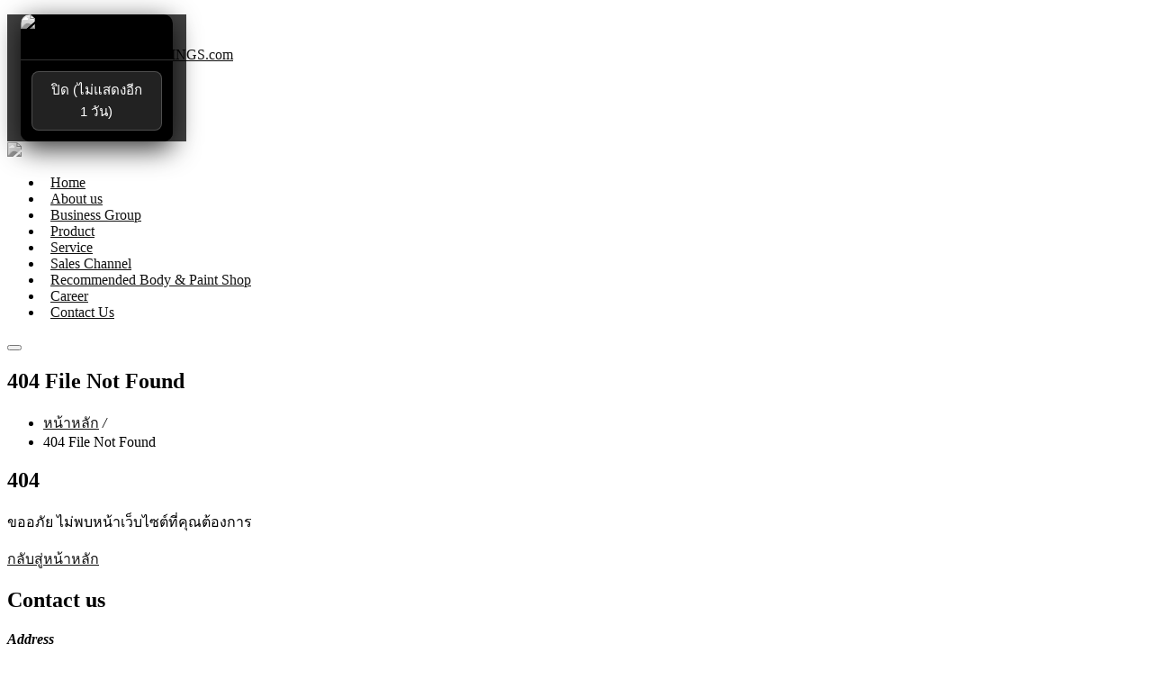

--- FILE ---
content_type: text/html; charset=UTF-8
request_url: https://www.baracoatings.com/review/view/%EF%BF%BD%EF%BF%BD%EF%BF%BD%EF%BF%BD%EF%BF%BD%EF%BF%BD%EF%BF%BD%EF%BF%BD%EF%BF%BD%EF%BF%BD%EF%BF%BD%EF%BF%BD%EF%BF%BD%EF%BF%BD%EF%BF%BD%EF%BF%BD%EF%BF%BD%EF%BF%BD_%EF%BF%BD%EF%BF%BD%EF%BF%BD%EF%BF%BD%EF%BF%BD%EF%BF%BD%EF%BF%BD%EF%BF%BD%EF%BF%BD%EF%BF%BD%EF%BF%BD%EF%BF%BD%EF%BF%BD%EF%BF%BD%EF%BF%BD%EF%BF%BD%EF%BF%BD%EF%BF%BD%EF%BF%BD%EF%BF%BD%EF%BF%BD%EF%BF%BD%EF%BF%BD%EF%BF%BD%EF%BF%BD%EF%BF%BD%EF%BF%BD%EF%BF%BD%EF%BF%BD%EF%BF%BD%EF%BF%BD%EF%BF%BD%EF%BF%BD%EF%BF%BD%EF%BF%BD%EF%BF%BD_%EF%BF%BD%EF%BF%BD%EF%BF%BD%EF%BF%BD%EF%BF%BD%EF%BF%BD%EF%BF%BD%EF%BF%BD%EF%BF%BD%EF%BF%BD%EF%BF%BD%EF%BF%BD%EF%BF%BD%EF%BF%BD%EF%BF%BD_%EF%BF%BD%EF%BF%BD%EF%BF%BD%EF%BF%BD%EF%BF%BD%EF%BF%BD%EF%BF%BD%EF%BF%BD%EF%BF%BD%EF%BF%BD%EF%BF%BD%EF%BF%BD%EF%BF%BD%EF%BF%BD%EF%BF%BD%EF%BF%BD%EF%BF%BD%EF%BF%BD%EF%BF%BD%EF%BF%BD%EF%BF%BD%EF%BF%BD%EF%BF%BD%EF%BF%BD%EF%BF%BD%EF%BF%BD%EF%BF%BD%EF%BF%BD%EF%BF%BD%EF%BF%BD%EF%BF%BD%EF%BF%BD%EF%BF%BD%EF%BF%BD%EF%BF%BD%EF%BF%BD%EF%BF%BD%EF%BF%BD%EF%BF%BD%EF%BF%BD%EF%BF%BD%EF%BF%BD%EF%BF%BD%EF%BF%BD%EF%BF%BD_%EF%BF%BD%EF%BF%BD%EF%BF%BD%EF%BF%BD%EF%BF%BD%EF%BF%BD%EF%BF%BD%EF%BF%BD%EF%BF%BD%EF%BF%BD%EF%BF%BD%EF%BF%BD%EF%BF%BD%EF%BF%BD%EF%BF%BD%EF%BF%BD%EF%BF%BD%EF%BF%BD%EF%BF%BD%EF%BF%BD%EF%BF%BD%EF%BF%BD%EF%BF%BD%EF%BF%BD%EF%BF%BD%EF%BF%BD%EF%BF%BD%EF%BF%BD%EF%BF%BD%EF%BF%BD%EF%BF%BD%EF%BF%BD%EF%BF%BD%EF%BF%BD%EF%BF%BD%EF%BF%BD%EF%BF%BD%EF%BF%BD%EF%BF%BD%EF%BF%BD%EF%BF%BD%EF%BF%BD%EF%BF%BD%EF%BF%BD%EF%BF%BD%EF%BF%BD%EF%BF%BD%EF%BF%BD%EF%BF%BD%EF%BF%BD%EF%BF%BD%EF%BF%BD%EF%BF%BD%EF%BF%BD%EF%BF%BD%EF%BF%BD%EF%BF%BD%EF%BF%BD%EF%BF%BD%EF%BF%BD%EF%BF%BD%EF%BF%BD%EF%BF%BD%EF%BF%BD%EF%BF%BD%EF%BF%BD%EF%BF%BD%EF%BF%BD%EF%BF%BD%EF%BF%BD%EF%BF%BD%EF%BF%BD%EF%BF%BD%EF%BF%BD%EF%BF%BD%EF%BF%BD%EF%BF%BD%EF%BF%BD%EF%BF%BD%EF%BF%BD%EF%BF%BD%EF%BF%BD%EF%BF%BD%EF%BF%BD%EF%BF%BD%EF%BF%BD%EF%BF%BD%EF%BF%BD%EF%BF%BD%EF%BF%BD%EF%BF%BD%EF%BF%BD%EF%BF%BD/209
body_size: 9527
content:
<!DOCTYPE html>
<html lang="th">

<head>
	<meta charset="utf-8">
	<meta name="viewport" content="width=device-width, initial-scale=1.0, maximum-scale=1.0, user-scalable=0" />
	<title>404 File Not Found | BARA COATINGS CO.,LTD. - สีพ่นรถยนต์ระดับพรีเมี่ยม GLASURIT (สีนกแก้ว) ผู้นำด้านสีพ่นรถยนต์ระบบสีสูตรน้ำ สุดยอดเทคโนโลยีสีจากประเทศเยอรมนี</title>
	<link href="https://www.baracoatings.com/favicon.ico" rel="shortcut icon">
	<meta name="keywords" content="glasurit,glasurit อ่านว่า,glasurit ราคา,glasurit thailand,glasurit cores,glasurit paint,glasurit online shop,glasurit argentina,glasurit suvinil,glasurit 923-255,glasurit color online,ขายสี glasurit,บริษัท glasurit,ผลิตภัณฑ์ glasurit,สีนกแก้ว glasurit ราคา,สีนกแก้ว glasurit,สี glasurit ราคา,สีรถ glasurit,ขาย สี glasurit,สี glasurit,glasurit 934-0,glasurit 285-0,glasurit 285-0 voc,glasurit le 015,glasurit le 025,glasurit 285-0 cv,glasurit code 084,glasurit 0800,glasurit a035,glasurit m99/01,934-0 glasurit,285-0 glasurit,glasurit 109 clear,glasurit 151-170,glasurit 1006-26,glasurit 1006-26 tds,glasurit 183-153,glasurit 183-70,glasurit 18 litros,glasurit 183-30,glasurit 183-90,glasuritstraße 1 münster,glasuritstraße 1,glasurit str. 1 münster,glasurit str. 1,700-1 glasurit,tinta glasurit 1 litro,glasurit 1-2-3,glasuritstraße 1 d-48165 münster,basf glasuritstr 1,glasurit 22 line,glasurit 22 line mixing ratio,glasurit 255,glasurit 255 clear,glasurit 285-38,glasurit 285-270,glasurit 283-150,glasurit 285-700,glasurit 284-13,glasurit 21 line,glasurit 2-schicht-decklack,glasuritstraße 2-4 münster,glasurit 2 in 1,glasurit 352-91,glasurit 352-216,glasurit 360-4,glasurit 352-50,glasurit 352-500,glasurit 360-100,glasurit 352-228,glasurit 335,glasurit 352-30,tinta glasurit 3 6 preço,glasurit 3 6,glasurit 3 schicht,glasurit 447,glasurit 46v,glasurit 460 clear,glasurit 460,glasurit 41v,glasurit 4000,glasurit ic 440,glasurit 923-460,360-4 glasurit,glasurit 55 line mixing ratio,glasurit 55 line reviews,glasurit 541-5,glasurit 563-808,glasurit 580-100,glasurit 541-30,glasurit 522-111,glasurit 55-9190,glasurit 522-10,541-5 glasurit,glasuritstraße 5 münster,glasurit 68 line,glasurit 68,glasurit 68 line tech data,glasurit 630,glasurit 68 line hardener,glasurit 68 hs-2k-cv decklack,glasurit 666,glasurit 666 clear,glasurit 68 line msds,glasurit 68 line datasheet,glasurit 700-10,glasurit 700-1 cleaner,glasurit 700-1,glasurit 700-1 msds,glasurit 801-72,glasurit 934-70 voc,glasurit 285-730,glasurit 801-703,700-7 glasurit,glasuritstraße 7 münster,glasurit 839-20,glasurit 801-72 tds,glasurit 801-703 tds,glasurit 839-55,glasurit 839-90,glasurit 839-88,glasurit 839-85,glasurit 923-255 price,glasurit 923-55,glasurit 929-93,glasurit 923-335,glasurit 923-115,glasurit 923-666,glasurit 90-905,bara coatings,bara coatings co. ltd,bara coatings thailand,สีตรานกแก้ว,สีตรานกแก้ว ซื้อที่ไหน,สีตรานกแก้ว ราคา,สีตรานกแก้ว 2k,สีตรานกแก้ว 2k ราคา,สีตรานกแก้ว glasurit,ตัวแทนจําหน่าย สีตรานกแก้ว,แคตตาล็อก สีตรานกแก้ว,ตัวแทนจําหน่าย สีตรานกแก้วชลบุรี,สีตรานกแก้ว ดีไหม,สีตรานกแก้ว glasurit,สีตรานกแก้ว 2k,สีพ่นรถยนต์ตรานกแก้ว,สีรถยนต์ตรานกแก้ว,ราคาสีตรานกแก้ว,ร้านขายสีนกแก้ว,สีสำหรับรถยนต์,สีรถยนต์,บริษัท พาราโค้ทติ้ง จำกัด">
	<meta name="description" content="404 File Not Found | บริษัท พาราโค้ทติ้ง จำกัด - สีพ่นรถยนต์ระดับพรีเมี่ยม GLASURIT (สีนกแก้ว) ผู้นำด้านสีพ่นรถยนต์ระบบสีสูตรน้ำ สุดยอดเทคโนโลยีสีจากประเทศเยอรมนี">
	<link rel="canonical" href="https://www.baracoatings.com/review/view/%EF%BF%BD%EF%BF%BD%EF%BF%BD%EF%BF%BD%EF%BF%BD%EF%BF%BD%EF%BF%BD%EF%BF%BD%EF%BF%BD%EF%BF%BD%EF%BF%BD%EF%BF%BD%EF%BF%BD%EF%BF%BD%EF%BF%BD%EF%BF%BD%EF%BF%BD%EF%BF%BD_%EF%BF%BD%EF%BF%BD%EF%BF%BD%EF%BF%BD%EF%BF%BD%EF%BF%BD%EF%BF%BD%EF%BF%BD%EF%BF%BD%EF%BF%BD%EF%BF%BD%EF%BF%BD%EF%BF%BD%EF%BF%BD%EF%BF%BD%EF%BF%BD%EF%BF%BD%EF%BF%BD%EF%BF%BD%EF%BF%BD%EF%BF%BD%EF%BF%BD%EF%BF%BD%EF%BF%BD%EF%BF%BD%EF%BF%BD%EF%BF%BD%EF%BF%BD%EF%BF%BD%EF%BF%BD%EF%BF%BD%EF%BF%BD%EF%BF%BD%EF%BF%BD%EF%BF%BD%EF%BF%BD_%EF%BF%BD%EF%BF%BD%EF%BF%BD%EF%BF%BD%EF%BF%BD%EF%BF%BD%EF%BF%BD%EF%BF%BD%EF%BF%BD%EF%BF%BD%EF%BF%BD%EF%BF%BD%EF%BF%BD%EF%BF%BD%EF%BF%BD_%EF%BF%BD%EF%BF%BD%EF%BF%BD%EF%BF%BD%EF%BF%BD%EF%BF%BD%EF%BF%BD%EF%BF%BD%EF%BF%BD%EF%BF%BD%EF%BF%BD%EF%BF%BD%EF%BF%BD%EF%BF%BD%EF%BF%BD%EF%BF%BD%EF%BF%BD%EF%BF%BD%EF%BF%BD%EF%BF%BD%EF%BF%BD%EF%BF%BD%EF%BF%BD%EF%BF%BD%EF%BF%BD%EF%BF%BD%EF%BF%BD%EF%BF%BD%EF%BF%BD%EF%BF%BD%EF%BF%BD%EF%BF%BD%EF%BF%BD%EF%BF%BD%EF%BF%BD%EF%BF%BD%EF%BF%BD%EF%BF%BD%EF%BF%BD%EF%BF%BD%EF%BF%BD%EF%BF%BD%EF%BF%BD%EF%BF%BD%EF%BF%BD_%EF%BF%BD%EF%BF%BD%EF%BF%BD%EF%BF%BD%EF%BF%BD%EF%BF%BD%EF%BF%BD%EF%BF%BD%EF%BF%BD%EF%BF%BD%EF%BF%BD%EF%BF%BD%EF%BF%BD%EF%BF%BD%EF%BF%BD%EF%BF%BD%EF%BF%BD%EF%BF%BD%EF%BF%BD%EF%BF%BD%EF%BF%BD%EF%BF%BD%EF%BF%BD%EF%BF%BD%EF%BF%BD%EF%BF%BD%EF%BF%BD%EF%BF%BD%EF%BF%BD%EF%BF%BD%EF%BF%BD%EF%BF%BD%EF%BF%BD%EF%BF%BD%EF%BF%BD%EF%BF%BD%EF%BF%BD%EF%BF%BD%EF%BF%BD%EF%BF%BD%EF%BF%BD%EF%BF%BD%EF%BF%BD%EF%BF%BD%EF%BF%BD%EF%BF%BD%EF%BF%BD%EF%BF%BD%EF%BF%BD%EF%BF%BD%EF%BF%BD%EF%BF%BD%EF%BF%BD%EF%BF%BD%EF%BF%BD%EF%BF%BD%EF%BF%BD%EF%BF%BD%EF%BF%BD%EF%BF%BD%EF%BF%BD%EF%BF%BD%EF%BF%BD%EF%BF%BD%EF%BF%BD%EF%BF%BD%EF%BF%BD%EF%BF%BD%EF%BF%BD%EF%BF%BD%EF%BF%BD%EF%BF%BD%EF%BF%BD%EF%BF%BD%EF%BF%BD%EF%BF%BD%EF%BF%BD%EF%BF%BD%EF%BF%BD%EF%BF%BD%EF%BF%BD%EF%BF%BD%EF%BF%BD%EF%BF%BD%EF%BF%BD%EF%BF%BD%EF%BF%BD%EF%BF%BD%EF%BF%BD%EF%BF%BD%EF%BF%BD%EF%BF%BD%EF%BF%BD/209" />
	<meta name="theme-color" content="#1d253c" />
	<meta property="og:locale" content="th_TH" />
	<meta property="og:type" content="website" />
	<meta property="og:title" content="404 File Not Found - บริษัท พาราโค้ทติ้ง จำกัด - สีพ่นรถยนต์ระดับพรีเมี่ยม GLASURIT (สีนกแก้ว) ผู้นำด้านสีพ่นรถยนต์ระบบสีสูตรน้ำ สุดยอดเทคโนโลยีสีจากประเทศเยอรมนี" />
	<meta property="og:description" content="404 File Not Found - บริษัท พาราโค้ทติ้ง จำกัด - สีพ่นรถยนต์ระดับพรีเมี่ยม GLASURIT (สีนกแก้ว) ผู้นำด้านสีพ่นรถยนต์ระบบสีสูตรน้ำ สุดยอดเทคโนโลยีสีจากประเทศเยอรมนี" />
	<meta property="og:url" content="https://www.baracoatings.com/review/view/%EF%BF%BD%EF%BF%BD%EF%BF%BD%EF%BF%BD%EF%BF%BD%EF%BF%BD%EF%BF%BD%EF%BF%BD%EF%BF%BD%EF%BF%BD%EF%BF%BD%EF%BF%BD%EF%BF%BD%EF%BF%BD%EF%BF%BD%EF%BF%BD%EF%BF%BD%EF%BF%BD_%EF%BF%BD%EF%BF%BD%EF%BF%BD%EF%BF%BD%EF%BF%BD%EF%BF%BD%EF%BF%BD%EF%BF%BD%EF%BF%BD%EF%BF%BD%EF%BF%BD%EF%BF%BD%EF%BF%BD%EF%BF%BD%EF%BF%BD%EF%BF%BD%EF%BF%BD%EF%BF%BD%EF%BF%BD%EF%BF%BD%EF%BF%BD%EF%BF%BD%EF%BF%BD%EF%BF%BD%EF%BF%BD%EF%BF%BD%EF%BF%BD%EF%BF%BD%EF%BF%BD%EF%BF%BD%EF%BF%BD%EF%BF%BD%EF%BF%BD%EF%BF%BD%EF%BF%BD%EF%BF%BD_%EF%BF%BD%EF%BF%BD%EF%BF%BD%EF%BF%BD%EF%BF%BD%EF%BF%BD%EF%BF%BD%EF%BF%BD%EF%BF%BD%EF%BF%BD%EF%BF%BD%EF%BF%BD%EF%BF%BD%EF%BF%BD%EF%BF%BD_%EF%BF%BD%EF%BF%BD%EF%BF%BD%EF%BF%BD%EF%BF%BD%EF%BF%BD%EF%BF%BD%EF%BF%BD%EF%BF%BD%EF%BF%BD%EF%BF%BD%EF%BF%BD%EF%BF%BD%EF%BF%BD%EF%BF%BD%EF%BF%BD%EF%BF%BD%EF%BF%BD%EF%BF%BD%EF%BF%BD%EF%BF%BD%EF%BF%BD%EF%BF%BD%EF%BF%BD%EF%BF%BD%EF%BF%BD%EF%BF%BD%EF%BF%BD%EF%BF%BD%EF%BF%BD%EF%BF%BD%EF%BF%BD%EF%BF%BD%EF%BF%BD%EF%BF%BD%EF%BF%BD%EF%BF%BD%EF%BF%BD%EF%BF%BD%EF%BF%BD%EF%BF%BD%EF%BF%BD%EF%BF%BD%EF%BF%BD%EF%BF%BD_%EF%BF%BD%EF%BF%BD%EF%BF%BD%EF%BF%BD%EF%BF%BD%EF%BF%BD%EF%BF%BD%EF%BF%BD%EF%BF%BD%EF%BF%BD%EF%BF%BD%EF%BF%BD%EF%BF%BD%EF%BF%BD%EF%BF%BD%EF%BF%BD%EF%BF%BD%EF%BF%BD%EF%BF%BD%EF%BF%BD%EF%BF%BD%EF%BF%BD%EF%BF%BD%EF%BF%BD%EF%BF%BD%EF%BF%BD%EF%BF%BD%EF%BF%BD%EF%BF%BD%EF%BF%BD%EF%BF%BD%EF%BF%BD%EF%BF%BD%EF%BF%BD%EF%BF%BD%EF%BF%BD%EF%BF%BD%EF%BF%BD%EF%BF%BD%EF%BF%BD%EF%BF%BD%EF%BF%BD%EF%BF%BD%EF%BF%BD%EF%BF%BD%EF%BF%BD%EF%BF%BD%EF%BF%BD%EF%BF%BD%EF%BF%BD%EF%BF%BD%EF%BF%BD%EF%BF%BD%EF%BF%BD%EF%BF%BD%EF%BF%BD%EF%BF%BD%EF%BF%BD%EF%BF%BD%EF%BF%BD%EF%BF%BD%EF%BF%BD%EF%BF%BD%EF%BF%BD%EF%BF%BD%EF%BF%BD%EF%BF%BD%EF%BF%BD%EF%BF%BD%EF%BF%BD%EF%BF%BD%EF%BF%BD%EF%BF%BD%EF%BF%BD%EF%BF%BD%EF%BF%BD%EF%BF%BD%EF%BF%BD%EF%BF%BD%EF%BF%BD%EF%BF%BD%EF%BF%BD%EF%BF%BD%EF%BF%BD%EF%BF%BD%EF%BF%BD%EF%BF%BD%EF%BF%BD%EF%BF%BD%EF%BF%BD%EF%BF%BD%EF%BF%BD%EF%BF%BD/209" />
	<meta property="og:site_name" content="สีพ่นรถยนต์ระดับพรีเมี่ยม GLASURIT (สีนกแก้ว) ผู้นำด้านสีพ่นรถยนต์ระบบสีสูตรน้ำ สุดยอดเทคโนโลยีสีจากประเทศเยอรมนี" />
	<meta property="og:url" content="https://www.baracoatings.com" />
	<meta property="og:type" content="บริษัท พาราโค้ทติ้ง จำกัด - สีพ่นรถยนต์ระดับพรีเมี่ยม GLASURIT (สีนกแก้ว) ผู้นำด้านสีพ่นรถยนต์ระบบสีสูตรน้ำ สุดยอดเทคโนโลยีสีจากประเทศเยอรมนี" />
	<meta property="og:title" content="404 File Not Found | บริษัท พาราโค้ทติ้ง จำกัด - สีพ่นรถยนต์ระดับพรีเมี่ยม GLASURIT (สีนกแก้ว) ผู้นำด้านสีพ่นรถยนต์ระบบสีสูตรน้ำ สุดยอดเทคโนโลยีสีจากประเทศเยอรมนี" />
	<meta property="og:description" content="สีพ่นรถยนต์ระดับพรีเมี่ยม GLASURIT (สีนกแก้ว) ผู้นำด้านสีพ่นรถยนต์ระบบสีสูตรน้ำ สุดยอดเทคโนโลยีสีจากประเทศเยอรมนี" />
	<meta property="og:image" content="https://www.baracoatings.com/assets/img/logo/BARA_LOGO_BBG.jpg" />
	<link rel="image_src" href="https://www.baracoatings.com/assets/img/logo/BARA_LOGO_BBG.jpg">
	<meta http-equiv="no-cache">
	<meta http-equiv="Expires" content="-1">
	<meta http-equiv="Cache-Control" content="no-cache">
	<!-- CSS Global Compulsory -->
	<link rel="stylesheet" href="https://www.baracoatings.com/assets/vendor/bootstrap/bootstrap.min.css">
	<link rel="stylesheet" href="https://www.baracoatings.com/assets/vendor/dzsparallaxer/dzsparallaxer.css">
	<link rel="stylesheet" href="https://www.baracoatings.com/assets/vendor/dzsparallaxer/dzsscroller/scroller.css">
	<link rel="stylesheet" href="https://www.baracoatings.com/assets/vendor/dzsparallaxer/advancedscroller/plugin.css">
	<!-- CSS Implementing Plugins -->
	<link rel="stylesheet" href="https://www.baracoatings.com/assets/vendor/icon-awesome/css/font-awesome.min.css">
	<link rel="stylesheet" href="https://www.baracoatings.com/assets/vendor/icon-line-pro/style.css">
	<link rel="stylesheet" href="https://www.baracoatings.com/assets/vendor/slick-carousel/slick/slick.css">
	<link rel="stylesheet" href="https://www.baracoatings.com/assets/vendor/icon-hs/style.css">
	<link rel="stylesheet" href="https://www.baracoatings.com/assets/vendor/icon-line/css/simple-line-icons.css">
	<link rel="stylesheet" href="https://www.baracoatings.com/assets/vendor/icon-etlinefont/style.css">
	<link rel="stylesheet" href="https://www.baracoatings.com/assets/vendor/hamburgers/hamburgers.min.css">
	<link rel="stylesheet" href="https://www.baracoatings.com/assets/vendor/hs-megamenu/src/hs.megamenu.css">
	<link rel="stylesheet" href="https://www.baracoatings.com/assets/vendor/malihu-scrollbar/jquery.mCustomScrollbar.min.css">
	<link rel="stylesheet" href="https://www.baracoatings.com/assets/vendor/animate.css">
	<link rel="stylesheet" href="https://www.baracoatings.com/assets/vendor/fancybox/jquery.fancybox.min.css">
	<!-- Revolution Slider -->
	<link rel="stylesheet" href="https://www.baracoatings.com/assets/vendor/revolution-slider/revolution/fonts/pe-icon-7-stroke/css/pe-icon-7-stroke.css">
	<link rel="stylesheet" href="https://www.baracoatings.com/assets/vendor/revolution-slider/revolution/css/settings.css">
	<link rel="stylesheet" href="https://www.baracoatings.com/assets/vendor/revolution-slider/revolution/css/layers.css">
	<link rel="stylesheet" href="https://www.baracoatings.com/assets/vendor/revolution-slider/revolution/css/navigation.css">
	<link rel="stylesheet" href="https://www.baracoatings.com/assets/vendor/revolution-slider/revolution-addons/typewriter/css/typewriter.css">
	<!-- CSS-->
	<link rel="stylesheet" rel="preload" href="https://www.baracoatings.com/assets/css/styles.e-commerce.css?v=001">
	<link rel="stylesheet" rel="preload" href="https://www.baracoatings.com/assets/css/custom.css?v=001">
	<link rel="stylesheet" rel="preload" href="https://www.baracoatings.com/assets/icon/icomoon/style.css?v=001">
	<!-- JS Global Compulsory -->
	<script src="https://www.baracoatings.com/assets/vendor/jquery/jquery.min.js"></script>
	<script src="https://www.baracoatings.com/assets/vendor/jquery-migrate/jquery-migrate.min.js"></script>
	<script src="https://www.baracoatings.com/assets/vendor/popper.js/popper.min.js"></script>
	<script src="https://www.baracoatings.com/assets/vendor/bootstrap/bootstrap.min.js"></script>
	<script src="https://www.baracoatings.com/assets/js/sweetalert2011.js"></script>

			<!-- Google tag (gtag.js) -->
		<script async src="https://www.googletagmanager.com/gtag/js?id=G-QFL1F76HMD"></script>
		<script>
			window.dataLayer = window.dataLayer || [];

			function gtag() {
				dataLayer.push(arguments);
			}
			gtag('js', new Date());

			gtag('config', 'G-QFL1F76HMD');
		</script>

	<style> html { filter: grayscale(1); } </style> 

	<style>
		
		/* @media (min-width: 1200px) { */
		@media only screen and (max-width: 1400px) and (min-width: 1200px) {
			.navbar-expand-xl .navbar-nav .nav-link {
				/* margin: 0px 15px; */
				/* padding: 0px 3px; */
				padding-right: .5rem;
				padding-left: .5rem;
				/* font-weight: 300; */
				white-space: nowrap;
				/* background-color: red; */
				/* font-size: 1px; */
				display: inline-block;
				/* margin: 0px 15px; */
				/* font-size: 1.1rem; */
				/* color: #fff; */
				/* line-height: 69px; */
			}
		}

		@media only screen and (max-width: 1350px) and (min-width: 990px) {
			.g-font-size-12--px {
				font-size: 16px !important;
				white-space: nowrap;
				display: inline-block;

			}
		}


		@media only screen and (max-width: 930px) and (min-width: 500px) {
			.g-font-size-16--mobile {
				font-size: 16px !important;
			}

			.g-font-size-14--mobile {
				font-size: 14px !important;
			}
			.g-font-size-12--mobile {
				font-size: 12px !important;
			}
		}

		.g-bg-blue-img {
			background-image: url("/assets/img/bg/bg-blue.jpg");
			background-color: #cccccc;
			/* Used if the image is unavailable */
			background-position: center;
			/* Center the image */
			background-repeat: no-repeat;
			/* Do not repeat the image */
			/* background-size: cover; */
			/* Resize the background image to cover the entire container */

		}
	</style>

</head>

<body>

<style>



.mourning-overlay {
  position: fixed;
  inset: 0;
  background: rgba(0, 0, 0, 0.75);
  display: flex;
  align-items: center;
  justify-content: center;
  z-index: 9999;
}

.mourning-card {
  background: #000;
  border-radius: 10px;
  overflow: hidden;
  max-width: 700px;
  width: 90%;
  text-align: center;
  box-shadow: 0 8px 30px rgba(0,0,0,0.8);
  max-height: 90vh; /* จำกัดความสูงไม่เกิน 90% ของหน้าจอ */
  
}

.mourning-card img {
  width: 100%;
  height: auto;
  display: block;
  filter: grayscale(100%);
  max-height: 70vh; /* จำกัดรูปไม่เกิน 70% ของความสูงหน้าจอ */
  object-fit: contain; /* รักษาสัดส่วนรูป */
  border-bottom: 1px solid rgba(255,255,255,0.2);

}

.mourning-footer {
  padding: 12px;
  background: #000;
}

.mourning-footer button {
  background: #222;
  border: 1px solid rgba(255,255,255,0.2);
  color: #fff;
  padding: 8px 16px;
  border-radius: 8px;
  cursor: pointer;
  font-size: 0.95rem;
}
.mourning-footer button:hover {
  background: #333;
}

@media (max-width: 500px) {
  .mourning-card { 
    width: 95%; 
    max-width: 350px; /* จำกัดขนาดสูงสุด */
  }
  
  .mourning-card img {
    max-height: 300px; /* จำกัดความสูงของรูป */
    object-fit: contain; /* รักษาสัดส่วนรูป */
  }
  
  .mourning-footer {
    padding: 15px 10px;
  }
  
  .mourning-footer button {
    width: 100%;
    padding: 12px 16px;
    font-size: 0.9rem;
    min-height: 44px; /* เพิ่มความสูงขั้นต่ำสำหรับการสัมผัส */
  }
}

@media (max-width: 420px) {
  .mourning-card { 
    width: 92%; 
    max-width: 280px; /* ลดขนาดสูงสุดลงอีก */
    margin: 10px;
  }
  
  .mourning-card img {
    max-height: 220px; /* ลดความสูงรูปลงอีก */
  }
  
  .mourning-footer {
    padding: 12px 8px;
  }
  
  .mourning-footer button {
    padding: 10px 12px;
    font-size: 0.85rem;
  }
}

@media (max-width: 320px) {
  .mourning-card { 
    width: 90%; 
    max-width: 250px; /* สำหรับหน้าจอเล็กมาก */
  }
  
  .mourning-card img {
    max-height: 180px; /* รูปเล็กมากสำหรับหน้าจอเล็ก */
  }
  
  .mourning-footer {
    padding: 10px 6px;
  }
  
  .mourning-footer button {
    padding: 8px 10px;
    font-size: 0.8rem;
  }
}

/* จัดการกรณีซูม 200% หรือมากกว่า */
@media (max-resolution: 150dpi) and (max-width: 1400px) {
  .mourning-card {
    max-width: 400px;
    width: 85%;
  }
  
  .mourning-card img {
    max-height: 50vh;
  }
}

/* สำหรับ viewport ที่เล็กมากหรือซูมสูง */
@media (max-height: 600px) {
  .mourning-card {
    max-height: 85vh;
  }
  
  .mourning-card img {
    max-height: 45vh;
  }
  
  .mourning-footer {
    padding: 8px;
  }
  
  .mourning-footer button {
    padding: 6px 12px;
    font-size: 0.85rem;
  }
}

/* สำหรับกรณีซูมมากและหน้าจอสูงน้อย */
@media (max-height: 400px) {
  .mourning-card {
    max-height: 80vh;
    max-width: 350px;
  }
  
  .mourning-card img {
    max-height: 35vh;
  }
  
  .mourning-footer {
    padding: 6px;
  }
  
  .mourning-footer button {
    padding: 5px 10px;
    font-size: 0.8rem;
  }
}
</style>

<div id="mourningOverlay" class="mourning-overlay" style="display:none;">
  <div class="mourning-card">
    <img src="https://www.baracoatings.com/assets/img/partials/%E0%B8%9E%E0%B8%A3%E0%B8%B0%E0%B8%9E%E0%B8%B1%E0%B8%99%E0%B8%9B%E0%B8%B5%E0%B8%AB%E0%B8%A5%E0%B8%A7%E0%B8%87.jpg" alt="ภาพไว้อาลัยพระราชินี">
    <div class="mourning-footer">
      <button id="mourningCloseBtn">ปิด (ไม่แสดงอีก 1 วัน)</button>
    </div>
  </div>
</div>

<script>
(function(){
  const cookieName = 'mourning_popup_dismissed';
  const days = 1;

  function getCookie(n){
    const v = document.cookie.split('; ').find(row=>row.startsWith(n+'='));
    return v ? decodeURIComponent(v.split('=')[1]) : null;
  }
  function setCookie(n, val, days){
    const d = new Date();
    d.setTime(d.getTime() + (days*24*60*60*1000));
    document.cookie = `${n}=${encodeURIComponent(val)}; expires=${d.toUTCString()}; path=/; SameSite=Lax`;
  }

  if (getCookie(cookieName) === '1') return;

  const overlay = document.getElementById('mourningOverlay');
  overlay.style.display = 'flex';

  document.getElementById('mourningCloseBtn').addEventListener('click', function(){
    setCookie(cookieName, '1', days);
    overlay.style.display = 'none';
  });
})();
</script>
	<div id="overlay">
		<div class="cv-spinner">
			<span class="spinner"></span>
		</div>
	</div>
	<main class="g-pt-100  ">

		

<!-- Header v1 -->
<header id="js-header" class="d-none- u-header u-header--sticky-top u-header--toggle-section u-header--change-appearance" data-header-fix-moment="300" data-header-fix-effect="slide">
    <!-- Top Bar -->
    <div class="u-header__section u-header__section--hidden g-bg-bluegray-lineargradient- bg-brc g-transition-0_3">
        <div class="container- container-fluid g-pt-5 g-px-5--sm g-px-10--xs g-px-5--lg  g-px-100--xl ">
            <div class="row flex-column flex-md-row align-items-center justify-content-md-end text-uppercase g-font-weight-400 g-font-size-13 g-mt-minus-10">

                <ul class="list-inline text-uppercase g-font-weight-600- text-lg-right u-header--hidden-element g-line-height-1 g-font-size-12 g-mt-minus-10 g-mx-minus-4 g-mb-10 g-color-white g-pt-15">
                    <li class="list-inline-item g-mx-4 g-mt-10">
                        <i class="fa fa-phone g-font-size-14 g-mr-3"></i>
                        <a href="#" class="g-color-white g-color-black--hover g-text-underline--none--hover">02-095-3900 </a>
                    </li>
                    <li class="list-inline-item g-mx-4 g-mt-10 d-none">|</li>
                    <li class="list-inline-item g-mx-4 g-mt-10 d-none">
                        <i class="fa fa-envelope-o  g-font-size-14 g-mr-3"></i>
                        <a href="#" class="g-color-white g-color-black--hover g-text-underline--none--hover">INFO@BARACOATINGS.com</a>
                    </li>
                    <li class="list-inline-item g-mx-4 g-mt-10 d-none-">| </li>

                    <li class="list-inline-item g-pos-rel g-mx-4 g-mt-10">
                        <span id="languages-dropdown-invoker-2" class="g-color-white g-color-black--hover g-text-underline--none--hover g-mouse-pp" aria-controls="languages-dropdown-2" aria-haspopup="true" data-dropdown-event="hover" data-dropdown-target="#languages-dropdown-2" data-dropdown-type="css-animation" data-dropdown-duration="300" data-dropdown-hide-on-scroll="false" data-dropdown-animation-in="fadeIn" data-dropdown-animation-out="fadeOut">
                            <i class="fa fa-globe g-font-size-14 g-mr-3 d-none"></i> en                        </span>
                        <ul id="languages-dropdown-2" class="list-unstyled text-left u-shadow-v23 g-pos-abs g-left-0 g-bg-white g-width-160 g-py-20 g-pb-15 g-mt-13 g-z-index-2 u-dropdown--css-animation u-dropdown--hidden" aria-labelledby="languages-dropdown-invoker-2" style="animation-duration: 300ms;">
                            <li>
                                <a class="d-block g-color-main g-color-black--hover g-text-underline--none--hover g-py-8 g-px-20" href="https://www.baracoatings.com/lang/en">English</a>
                            </li>
                            <li>
                                <a class="d-block g-color-main g-color-black--hover g-text-underline--none--hover g-py-8 g-px-20" href="https://www.baracoatings.com/lang/th">Thai</a>
                            </li>
                        </ul>
                    </li>
                </ul>
            </div>
        </div>
    </div>
    <!-- End Top Bar -->

    <div class="u-header__section g-bg-white g-py-5  u-shadow-v18" data-header-fix-moment-classes="u-shadow-v21">
        <nav class="js-mega-menu navbar navbar-expand-xl hs-menu-initialized hs-menu-horizontal">
            <div class="container-fluid  ">
                <a href="https://www.baracoatings.com" class="g-bg-red- navbar-brand d-flex">
                    <img width="100px" src="https://www.baracoatings.com/assets/img/logo/logo.png" />
                </a>
                <!-- Navigation -->

                <div class="collapse navbar-collapse align-items-center flex-sm-row g-pt-10 g-pt-5--lg g-mr-40--lg" id="navBar">
                    <ul class="navbar-nav ml-auto text-uppercase g-font-weight-600 u-main-nav-v1 u-sub-menu-v1 g-font-size-14 ">
                        <li class="nav-item g-mx-10--lg-0 g-mx-20--xl-0     ">
                            <a href="https://www.baracoatings.com" class="nav-link">Home</a>
                        </li>

                        <li class="nav-item g-mx-10--lg-0 g-mx-20--xl-0 g-font-weight-600  d-none  ">
                            <a href="https://www.baracoatings.com/about-us" class="nav-link px-0- ">About us</a>
                        </li>

                        <li class="nav-item g-mx-10--lg-0 g-mx-20--xl-0 g-font-weight-600  ">
                            <a href="https://www.baracoatings.com/business-group" class="nav-link px-0- ">Business Group                            </a>
                        </li>

                        <li class="nav-item g-mx-10--lg-0 g-mx-20--xl-0  g-font-weight-600 ">
                            <a href="https://www.baracoatings.com/brands" class="nav-link  ">Product</a>
                        </li>


                        <li class="nav-item g-mx-10--lg-0 g-mx-20--xl-0  g-font-weight-600 ">
                            <a href="https://www.baracoatings.com/services" class="nav-link  ">Service</a>
                        </li>

                        <li class="nav-item g-mx-10--lg-0 g-mx-20--xl-0 g-font-weight-600 ">
                            <a href="https://www.baracoatings.com/sales-channel" class="nav-link  ">Sales Channel</a>
                        </li>
                        <li class="nav-item g-mx-10--lg-0 g-mx-20--xl-0 g-font-weight-600 ">
                            <a href="https://www.baracoatings.com/body-and-paint-shop" class="nav-link  ">Recommended Body & Paint Shop</a>
                        </li>

                        <li class="nav-item g-mx-10--lg-0 g-mx-20--xl-0 g-font-weight-600  ">
                            <a href="https://www.baracoatings.com/work-with-us" class="nav-link "> Career</a>
                        </li>

                        <li class="nav-item g-mx-10--lg-0 g-mx-20--xl-0 g-font-weight-600  ">
                            <a href="https://www.baracoatings.com/contact-us" class="nav-link px-0- ">Contact Us</a>
                        </li>
                    </ul>
                </div>
                <!-- End Navigation -->

                <!-- Responsive Toggle Button -->
                <button class="navbar-toggler btn g-line-height-1 g-brd-none g-pa-0 g-pos-abs g-top-10 g-right-0 g-mr-15--sm" type="button" aria-label="Toggle navigation" aria-expanded="false" aria-controls="navBar" data-toggle="collapse" data-target="#navBar">
                    <span class="hamburger hamburger--slider">
                        <span class="hamburger-box">
                            <span class="hamburger-inner"></span>
                        </span>
                    </span>
                </button>
                <!-- End Responsive Toggle Button -->
            </div>
        </nav>
    </div>
</header>
<!-- End Header v1 --><section class="d-none g-brd-top g-brd-bottom g-brd-gray-light-v4 g-py-20 g-bg-img-hero" style="background-image: url(https://www.baracoatings.com/assets/include/svg/svg-bg3.svg);">
    <div class="container">
        <div class="d-sm-flex text-center">
            <div class="align-self-center">
                <h2 class="h5 g-font-weight-300 w-100 g-mb-10 g-mb-0--md">404 File Not Found </h2>
            </div>
            <div class="align-self-center ml-auto">
                <ul class="u-list-inline">
                    <li class="list-inline-item g-mr-5">
                        <a class="u-link-v5 g-color-main g-font-size-16" href="https://www.baracoatings.com">หน้าหลัก</a>
                        <i class="g-color-gray-light-v2 g-ml-5">/</i>
                    </li>
                    </li>
                    <li class="list-inline-item g-color-main g-font-size-16  ">
                        <span>404 File Not Found</span>
                    </li>
                </ul>
            </div>
        </div>
    </div>
</section><div class="container text-center g-py-100">
    <div class="mb-5">
        <span class="d-block g-color-gray-light-v1 g-font-size-70 g-font-size-90--md mb-4">
            <i class="fa fa-info-circle"></i>
        </span>
        <h2 class="g-mb-30">404</h2>
        <p class="g-font-size-30">ขออภัย ไม่พบหน้าเว็บไซต์ที่คุณต้องการ</p>
    </div>
    <a class="btn u-btn-primary g-font-size-12 text-uppercase g-py-12 g-px-25" href="https://www.baracoatings.com">กลับสู่หน้าหลัก</a>
</div> <div class="shortcode-html">
   <!-- Contact Info -->
   <div class="g-bg-black-opacity-0_9 g-color-white text-center g-py-50">
     <div class="container">
       <header class="u-heading-v8-2 text-center g-width-70x--md mx-auto g-mb-80">
         <h2 class="u-heading-v8__title text-uppercase g-font-weight-600 g-mb-25">Contact us</h2>
       </header>

       <address class="row g-color-white-opacity-0_8 mb-0">
         <div class="col-sm-6 col-md-4 g-brd-right--md g-brd-white-opacity-0_3 g-mb-60 g-mb-0--md">
           <i class="fa fa-map-o d-inline-block display-5 g-color-blue g-mb-25"></i>
           <h4 class="small text-uppercase g-mb-5">Address</h4>
           <strong class="g-font-size-12">498 Soi Judsanuahwatanasakul, Onnut Rd,<br />Phatthanakan, Suanluang, Bangkok, 10250</strong>

         </div>

         <div class="col-sm-6 col-md-4 g-brd-right--md g-brd-white-opacity-0_3 g-mb-60 g-mb-0--md">
           <i class="fa fa-phone d-inline-block display-5 g-color-blue g-mb-25"></i>
           <h4 class="small text-uppercase g-mb-5">Phone number</h4>
           <strong>02-095-3900</strong>
         </div>

         <div class="col-sm-6 col-md-4 g-brd-right--md g-brd-white-opacity-0_3 g-mb-60 g-mb-0--md d-none">
           <i class="fa fa-envelope-o d-inline-block display-5 g-color-blue g-mb-25"></i>
           <h4 class="small text-uppercase g-mb-5">Email</h4>
           <a class="g-color-white-opacity-0_8" href="mailto:INFO@BARACOATINGS.COM">
             <strong class="text-lowercase">INFO@BARACOATINGS.COM</strong></a>
         </div>

         <div class="col-sm-6 col-md-4 ">
           <i class="fa fa-globe d-inline-block display-5 g-color-blue g-mb-25"></i>
           <h4 class="small text-uppercase g-mb-5">WebSite</h4>
           <strong class="text-lowercase ">www.baracoatings.com</strong>
         </div>
       </address>
     </div>
   </div>
   <!-- End Contact Info -->

   <!-- End Social Links -->
   <footer class="g-bg-gray-dark-v1- bg-brc g-color-black-opacity-0_3- g-color-black  -g-color-white-opacity-0_8 g-py-20">
     <div class="container">
       <div class="row">
         <div class="col-md-8 text-center text-md-left g-mb-15 g-mb-0--md   ">
           <div class="d-lg-flex">
             <ul class="u-list-inline">
               <li class="list-inline-item">
                 <div class="g-color-black g-font-size-default g-font-weight-800">Copyright - BARA COATINGS CO., LTD.</div>   
               </li>
               <li class="list-inline-item  ">
                 <span class="d-none d-xl-block d-lg-block  d-md-block">|</span>
               </li>
               <li class="list-inline-item">
                 <a class="g-color-black g-font-size-default g-font-weight-800" href="https://www.baracoatings.com/privacy-policy">Privacy Policy</a>
               </li>
             </ul>
           </div>
         </div>

         <div class="col-md-4 align-self-center">
           <ul class="list-inline text-center text-md-right mb-0">
             <li class="list-inline-item g-mx-10" data-toggle="tooltip" data-placement="top" title="Facebook">
               <a href="https://www.facebook.com/BaraCoatings" target="_blank" class="g-color-black-opacity-0_5 g-color-black--hover">
                 <i class="fa fa-facebook"></i>
               </a>
             </li>

             <li class="list-inline-item g-mx-10" data-toggle="tooltip" data-placement="top" title="Instagram">
               <a href="https://www.instagram.com/glasurit_thailand" target="_blank" class="g-color-black-opacity-0_5 g-color-black--hover">
                 <i class="fa fa-instagram"></i>
               </a>
             </li>

             <li class="list-inline-item g-mx-10" data-toggle="tooltip" data-placement="top" title="Youtube">
               <a href="https://www.youtube.com/channel/UCgE7Txi9GwrBme44Em0128w/feed" target="_blank" class="g-color-black-opacity-0_5 g-color-black--hover">
                 <i class="fa fa-youtube"></i>
               </a>
             </li>

           </ul>
         </div>
       </div>
     </div>
   </footer>


 </div>




 </main>
 <!-- JS Implementing Plugins -->
<script src="https://www.baracoatings.com/assets/vendor/jquery.countdown.min.js"></script>
<script src="https://www.baracoatings.com/assets/vendor/slick-carousel/slick/slick.js"></script>
<script src="https://www.baracoatings.com/assets/vendor/hs-megamenu/src/hs.megamenu.js"></script>
<script src="https://www.baracoatings.com/assets/vendor/malihu-scrollbar/jquery.mCustomScrollbar.concat.min.js"></script>
<script src="https://www.baracoatings.com/assets/vendor/appear.js"></script>
<script src="https://www.baracoatings.com/assets/vendor/dzsparallaxer/dzsparallaxer.js"></script>
<script src="https://www.baracoatings.com/assets/vendor/dzsparallaxer/dzsscroller/scroller.js"></script>
<script src="https://www.baracoatings.com/assets/vendor/dzsparallaxer/advancedscroller/plugin.js"></script>
<script src="https://www.baracoatings.com/assets/vendor/fancybox/jquery.fancybox.min.js"></script>
<script src="https://www.baracoatings.com/assets/vendor/jquery.filer/js/jquery.filer.min.js"></script>


<!-- JS Revolution Slider -->
<script src="https://www.baracoatings.com/assets/vendor/revolution-slider/revolution/js/jquery.themepunch.tools.min.js"></script>
<script src="https://www.baracoatings.com/assets/vendor/revolution-slider/revolution/js/jquery.themepunch.revolution.min.js"></script>
<script src="https://www.baracoatings.com/assets/vendor/revolution-slider/revolution-addons/typewriter/js/revolution.addon.typewriter.min.js"></script>
<script src="https://www.baracoatings.com/assets/vendor/revolution-slider/revolution/js/extensions/revolution.extension.actions.min.js"></script>
<script src="https://www.baracoatings.com/assets/vendor/revolution-slider/revolution/js/extensions/revolution.extension.carousel.min.js"></script>
<script src="https://www.baracoatings.com/assets/vendor/revolution-slider/revolution/js/extensions/revolution.extension.kenburn.min.js"></script>
<script src="https://www.baracoatings.com/assets/vendor/revolution-slider/revolution/js/extensions/revolution.extension.layeranimation.min.js"></script>
<script src="https://www.baracoatings.com/assets/vendor/revolution-slider/revolution/js/extensions/revolution.extension.migration.min.js"></script>
<script src="https://www.baracoatings.com/assets/vendor/revolution-slider/revolution/js/extensions/revolution.extension.navigation.min.js"></script>
<script src="https://www.baracoatings.com/assets/vendor/revolution-slider/revolution/js/extensions/revolution.extension.parallax.min.js"></script>
<script src="https://www.baracoatings.com/assets/vendor/revolution-slider/revolution/js/extensions/revolution.extension.slideanims.min.js"></script>
<script src="https://www.baracoatings.com/assets/vendor/revolution-slider/revolution/js/extensions/revolution.extension.video.min.js"></script>
<!-- JS Unify -->
<script src="https://www.baracoatings.com/assets/js/hs.core.js"></script>
<script src="https://www.baracoatings.com/assets/js/components/hs.header.js"></script>
<script src="https://www.baracoatings.com/assets/js/helpers/hs.hamburgers.js"></script>
<script src="https://www.baracoatings.com/assets/js/components/hs.dropdown.js"></script>
<script src="https://www.baracoatings.com/assets/js/components/hs.scrollbar.js"></script>
<script src="https://www.baracoatings.com/assets/js/components/hs.countdown.js"></script>
<script src="https://www.baracoatings.com/assets/js/components/hs.carousel.js"></script>
<script src="https://www.baracoatings.com/assets/js/components/hs.go-to.js"></script>
<script src="https://www.baracoatings.com/assets/js/components/hs.count-qty.js"></script>
<script src="https://www.baracoatings.com/assets/js/components/hs.popup.js"></script>
<!-- JS Customization -->
<script src="https://www.baracoatings.com/assets/js/custom.js"></script>
<script src="https://www.baracoatings.com/assets/js/pdpa.js"></script>
<!-- JS Implementing Plugins -->
<script src="https://www.baracoatings.com/assets/vendor/slick-carousel/slick/slick.js"></script>
<!-- JS Unify -->
<script src="https://www.baracoatings.com/assets/js/components/hs.carousel.js"></script>
<script src="https://www.baracoatings.com/assets/js/components/hs.tabs.js"></script>
<script src="https://www.baracoatings.com/assets/js/contactus.js?v=25092024"></script>
<script src="https://www.baracoatings.com/assets/js/helpers/hs.focus-state.js"></script>
<script src="https://www.baracoatings.com/assets/js/components/hs.file-attachement.js"></script>


<script>
  $(document).on('ready', function() {
    // initialization of forms
    $.HSCore.components.HSFileAttachment.init('.js-file-attachment');
    $.HSCore.helpers.HSFocusState.init();
  });
</script>


<!-- JS Plugins Init. -->
<script>
  $(document).on('ready', function() {
    // initialization of tabs
    $.HSCore.components.HSTabs.init('[role="tablist"]');
  });

  $(window).on('resize', function() {
    setTimeout(function() {
      $.HSCore.components.HSTabs.init('[role="tablist"]');
    }, 200);
  });
</script>

<!-- JS Plugins Init. -->
<script>
  $(document).on('ready', function() {

    // initialization of popups
    $.HSCore.components.HSPopup.init('.js-fancybox');


    // initialization of carousel
    // $.HSCore.components.HSCarousel.init('[class*="js-carousel"]');

    // initialization of carousel
    $.HSCore.components.HSCarousel.init('.js-carousel');


    // data - responsive = "[{
    // 'breakpoint': 992,
    // 'settings': {
    //   'slidesToShow': 3
    // }
    // }, {
    // 'breakpoint': 768,
    // 'settings': {
    //   'slidesToShow': 2
    // }
    // }, {
    // 'breakpoint': 554,
    // 'settings': {
    //   'slidesToShow': 1
    // }
    // }]

    $('#carouselPromotion').slick('setOption', 'responsive', [{
      breakpoint: 1200,
      settings: {
        slidesToShow: 4
      }
    }, {
      breakpoint: 992,
      settings: {
        slidesToShow: 3
      }
    }, {
      breakpoint: 768,
      settings: {
        slidesToShow: 2
      }
    }], true);


    $('#carouselProduct').slick('setOption', 'responsive', [{
      breakpoint: 1200,
      settings: {
        slidesToShow: 4
      }
    }, {
      breakpoint: 992,
      settings: {
        slidesToShow: 3
      }
    }, {
      breakpoint: 768,
      settings: {
        slidesToShow: 2
      }
    }], true);



  });

  // initialization of header
  $.HSCore.components.HSHeader.init($('#js-header'));
  $.HSCore.helpers.HSHamburgers.init('.hamburger');

  // initialization of HSMegaMenu component
  $('.js-mega-menu').HSMegaMenu({
    event: 'hover',
    pageContainer: $('.container'),
    breakpoint: 991
  });

  // initialization of HSDropdown component
  $.HSCore.components.HSDropdown.init($('[data-dropdown-target]'), {
    afterOpen: function() {
      $(this).find('input[type="search"]').focus();
    }
  });

  // initialization of go to
  $.HSCore.components.HSGoTo.init('.js-go-to');

  // initialization of countdowns
  var countdowns = $.HSCore.components.HSCountdown.init('.js-countdown', {
    yearsElSelector: '.js-cd-years',
    monthElSelector: '.js-cd-month',
    daysElSelector: '.js-cd-days',
    hoursElSelector: '.js-cd-hours',
    minutesElSelector: '.js-cd-minutes',
    secondsElSelector: '.js-cd-seconds'
  });

  // initialization of quantity counter
  $.HSCore.components.HSCountQty.init('.js-quantity');

  $(window).on('load', function() {
    // initialization of HSScrollBar component
    $.HSCore.components.HSScrollBar.init($('.js-scrollbar'));
  });

  // initialization of revolution slider
  var tpj = jQuery;

  var revapi1014;
  tpj(document).ready(function() {
    if (tpj("#rev_slider_1014_1").revolution == undefined) {
      revslider_showDoubleJqueryError("#rev_slider_1014_1");
    } else {
      revapi1014 = tpj("#rev_slider_1014_1").show().revolution({
        sliderType: "standard",
        jsFileLocation: "revolution/js/",
        sliderLayout: "fullscreen",
        dottedOverlay: "none",
        delay: 9000,
        navigation: {
          keyboardNavigation: "off",
          keyboard_direction: "horizontal",
          mouseScrollNavigation: "off",
          mouseScrollReverse: "default",
          onHoverStop: "off",
          touch: {
            touchenabled: "on",
            swipe_threshold: 75,
            swipe_min_touches: 1,
            swipe_direction: "horizontal",
            drag_block_vertical: false
          },
          arrows: {
            style: "uranus",
            enable: true,
            hide_onmobile: true,
            hide_under: 768,
            hide_onleave: false,
            tmp: '',
            left: {
              h_align: "left",
              v_align: "center",
              h_offset: 20,
              v_offset: 0
            },
            right: {
              h_align: "right",
              v_align: "center",
              h_offset: 20,
              v_offset: 0
            }
          }
        },
        parallax: {
          type: "mouse",
          origo: "slidercenter",
          speed: 2000,
          levels: [2, 3, 4, 5, 6, 7, 12, 16, 10, 50],
          disable_onmobile: "on"
        },
        responsiveLevels: [1240, 1024, 778, 480],
        visibilityLevels: [1240, 1024, 778, 480],
        gridwidth: [1240, 1024, 778, 480],
        gridheight: [868, 768, 960, 600],
        lazyType: "none",
        shadow: 0,
        spinner: "off",
        stopLoop: "on",
        stopAfterLoops: 0,
        stopAtSlide: 1,
        shuffle: "off",
        autoHeight: "off",
        fullScreenAutoWidth: "off",
        fullScreenAlignForce: "off",
        fullScreenOffsetContainer: "#js-header",
        fullScreenOffset: "",
        disableProgressBar: "on",
        hideThumbsOnMobile: "off",
        hideSliderAtLimit: 0,
        hideCaptionAtLimit: 0,
        hideAllCaptionAtLilmit: 0,
        debugMode: false,
        fallbacks: {
          simplifyAll: "off",
          nextSlideOnWindowFocus: "off",
          disableFocusListener: false
        }
      });
    }

    RsTypewriterAddOn(tpj, revapi1014);
  });

  $(document).ready(function() {

    $(".megamenu").on("click", function(e) {
      e.stopPropagation();
    });


    $(".nav-product").on("click", function(e) {
      var a = $(this).attr("data-menu")
      $('.show-product').hide();
      $('#' + a).show();
      $(this).addClass('active')
        .parent().siblings().children().removeClass('active');
    });


  });
</script> <style>
  .model-cookies {
    position: fixed;
    margin: auto;
    width: auto;
    height: 100%;
    right: 0px;
  }

  .modal-content {
    height: 100%;
  }

  .shadow-top {
    box-shadow: 0 -10px 20px -5px rgba(115, 115, 115, 0.75);
  }
</style>



<div class="shadow-top fixed-bottom g-bg-darkgray-radialgradient-circle- bg-brc consent-pdpa  " id="consent-pdpa" style="display: none;">
  <div class="container g-color-black g-py-20 g-font-size-12 text-center">
    เราใช้คุกกี้ cookie เพื่อสำรวจหน้าเว็บไซต์และสามารถวิเคราะห์การใช้งานของเว็บไซต์ให้มีประสิทธิภาพยิ่งขึ้น เพื่อส่งมอบการบริการที่ดีที่สุดให้แก่ท่าน ทางเราจะไม่ใช้คุกกี้ทางเลือกจนกว่าท่านจะอนุญาตให้เรา
    เปิดใช้งานคุกกี้ ดังกล่าวโดยท่านสามารถศึกษารายละเอียดได้จากการใช้
    <a class="g-color-black " style="text-decoration: underline;" target="_blank" href="https://www.baracoatings.com/privacy-policy">
      นโยบายความเป็นส่วนตัว
    </a>
    <div>
      <!-- <a class="btn g-bg-white g-color-black g-font-weight-600 g-font-size-12 text-uppercase g-rounded-20 g-py-10 g-px-30" data-toggle="modal" data-target="#myModal2" style="margin:2.5px 2.5px 2.5px 2.5px;"> ตั้งค่าคุกกี้</a> -->
      <a onclick="callsetCookie()" style="margin:2.5px 2.5px 2.5px 2.5px;" class="btn btn-xs g-bg-white g-color-black g-font-weight-600 g-font-size-10 text-uppercase g-rounded-20 g-py-10 g-px-30"> ยอมรับ</a>
      <a onclick="callrejectCookie()" class="btn  btn-xs g-bg-white g-color-black g-font-weight-600 g-font-size-10 text-uppercase g-rounded-20 g-py-10 g-px-30" style="margin:2.5px 2.5px 2.5px 2.5px;"> ไม่ยอมรับ</a>

    </div>

  </div>
</div>

 </body>

 </html>